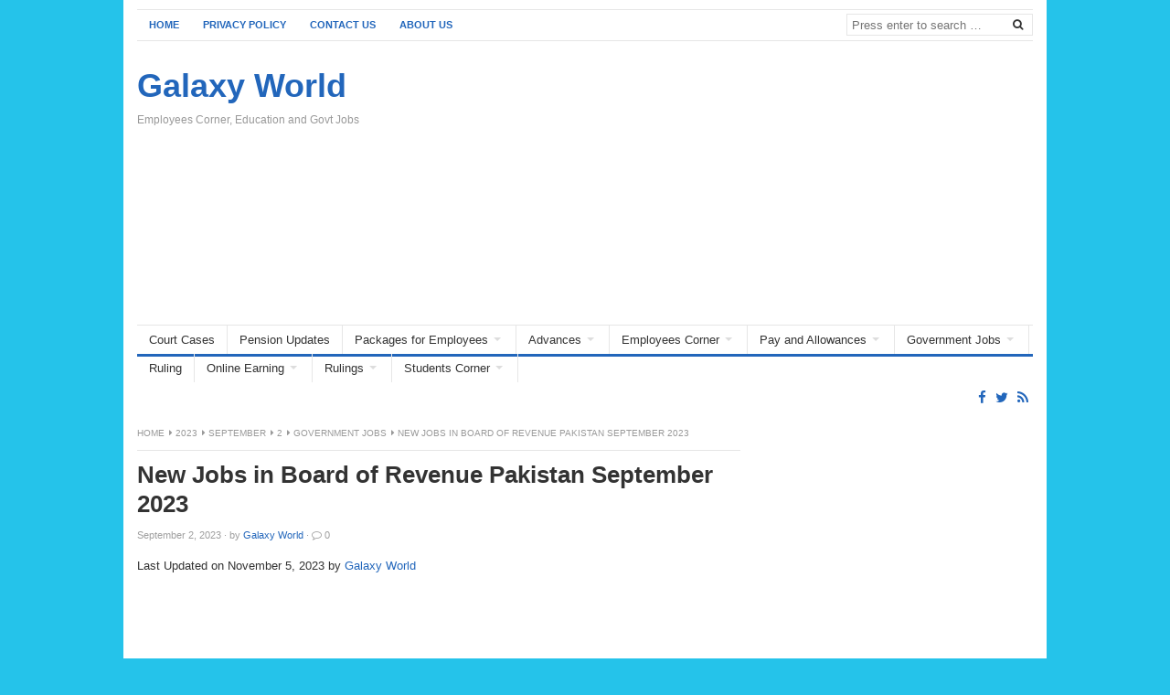

--- FILE ---
content_type: text/html; charset=UTF-8
request_url: https://www.glxspace.com/2023/09/02/new-jobs-in-board-of-revenue-pakistan-september-2023/
body_size: 13639
content:
<!DOCTYPE html>
<html class="no-js" lang="en-US">
<head>
<meta charset="UTF-8">
<meta name="viewport" content="width=device-width, initial-scale=1">
<link rel="profile" href="https://gmpg.org/xfn/11">
<meta name='robots' content='index, follow, max-image-preview:large, max-snippet:-1, max-video-preview:-1' />
<!-- This site is optimized with the Yoast SEO plugin v26.8 - https://yoast.com/product/yoast-seo-wordpress/ -->
<title>Board of Revenue Govt of Punjab Latest Vacancies 2023 &#8226; Galaxy World</title>
<meta name="description" content="Board of Revenue Govt of Punjab Latest Vacancies 2023 have been announced. These jobs are are software engineers and program officers." />
<link rel="canonical" href="https://www.glxspace.com/2023/09/02/new-jobs-in-board-of-revenue-pakistan-september-2023/" />
<meta property="og:locale" content="en_US" />
<meta property="og:type" content="article" />
<meta property="og:title" content="Board of Revenue Govt of Punjab Latest Vacancies 2023 &#8226; Galaxy World" />
<meta property="og:description" content="Board of Revenue Govt of Punjab Latest Vacancies 2023 have been announced. These jobs are are software engineers and program officers." />
<meta property="og:url" content="https://www.glxspace.com/2023/09/02/new-jobs-in-board-of-revenue-pakistan-september-2023/" />
<meta property="og:site_name" content="Galaxy World" />
<meta property="article:publisher" content="https://www.facebook.com/EmployeesCorner1" />
<meta property="article:author" content="https://www.facebook.com/EmployeesCorner1" />
<meta property="article:published_time" content="2023-11-05T17:15:50+00:00" />
<meta property="article:modified_time" content="2023-11-05T17:15:50+00:00" />
<meta property="og:image" content="https://www.glxspace.com/wp-content/uploads/2023/09/Board-of-Revenue-Govt-of-Punjab-Latest-Vacancies-2023.png" />
<meta name="author" content="Galaxy World" />
<meta name="twitter:card" content="summary_large_image" />
<meta name="twitter:creator" content="@glxspace" />
<meta name="twitter:site" content="@glxspace" />
<meta name="twitter:label1" content="Written by" />
<meta name="twitter:data1" content="Galaxy World" />
<meta name="twitter:label2" content="Est. reading time" />
<meta name="twitter:data2" content="2 minutes" />
<script type="application/ld+json" class="yoast-schema-graph">{"@context":"https://schema.org","@graph":[{"@type":"Article","@id":"https://www.glxspace.com/2023/09/02/new-jobs-in-board-of-revenue-pakistan-september-2023/#article","isPartOf":{"@id":"https://www.glxspace.com/2023/09/02/new-jobs-in-board-of-revenue-pakistan-september-2023/"},"author":{"name":"Galaxy World","@id":"https://www.glxspace.com/#/schema/person/1ac96f4275d42007efa7da2c74e6ecf5"},"headline":"New Jobs in Board of Revenue Pakistan September 2023","datePublished":"2023-11-05T17:15:50+00:00","dateModified":"2023-11-05T17:15:50+00:00","mainEntityOfPage":{"@id":"https://www.glxspace.com/2023/09/02/new-jobs-in-board-of-revenue-pakistan-september-2023/"},"wordCount":363,"commentCount":0,"publisher":{"@id":"https://www.glxspace.com/#/schema/person/1ac96f4275d42007efa7da2c74e6ecf5"},"image":{"@id":"https://www.glxspace.com/2023/09/02/new-jobs-in-board-of-revenue-pakistan-september-2023/#primaryimage"},"thumbnailUrl":"https://www.glxspace.com/wp-content/uploads/2023/09/Board-of-Revenue-Govt-of-Punjab-Latest-Vacancies-2023.png","articleSection":["Government Jobs"],"inLanguage":"en-US","potentialAction":[{"@type":"CommentAction","name":"Comment","target":["https://www.glxspace.com/2023/09/02/new-jobs-in-board-of-revenue-pakistan-september-2023/#respond"]}]},{"@type":"WebPage","@id":"https://www.glxspace.com/2023/09/02/new-jobs-in-board-of-revenue-pakistan-september-2023/","url":"https://www.glxspace.com/2023/09/02/new-jobs-in-board-of-revenue-pakistan-september-2023/","name":"Board of Revenue Govt of Punjab Latest Vacancies 2023 &#8226; Galaxy World","isPartOf":{"@id":"https://www.glxspace.com/#website"},"primaryImageOfPage":{"@id":"https://www.glxspace.com/2023/09/02/new-jobs-in-board-of-revenue-pakistan-september-2023/#primaryimage"},"image":{"@id":"https://www.glxspace.com/2023/09/02/new-jobs-in-board-of-revenue-pakistan-september-2023/#primaryimage"},"thumbnailUrl":"https://www.glxspace.com/wp-content/uploads/2023/09/Board-of-Revenue-Govt-of-Punjab-Latest-Vacancies-2023.png","datePublished":"2023-11-05T17:15:50+00:00","dateModified":"2023-11-05T17:15:50+00:00","description":"Board of Revenue Govt of Punjab Latest Vacancies 2023 have been announced. These jobs are are software engineers and program officers.","breadcrumb":{"@id":"https://www.glxspace.com/2023/09/02/new-jobs-in-board-of-revenue-pakistan-september-2023/#breadcrumb"},"inLanguage":"en-US","potentialAction":[{"@type":"ReadAction","target":["https://www.glxspace.com/2023/09/02/new-jobs-in-board-of-revenue-pakistan-september-2023/"]}]},{"@type":"ImageObject","inLanguage":"en-US","@id":"https://www.glxspace.com/2023/09/02/new-jobs-in-board-of-revenue-pakistan-september-2023/#primaryimage","url":"https://www.glxspace.com/wp-content/uploads/2023/09/Board-of-Revenue-Govt-of-Punjab-Latest-Vacancies-2023.png","contentUrl":"https://www.glxspace.com/wp-content/uploads/2023/09/Board-of-Revenue-Govt-of-Punjab-Latest-Vacancies-2023.png","width":377,"height":1834,"caption":"Board of Revenue Govt of Punjab Latest Vacancies 2023"},{"@type":"BreadcrumbList","@id":"https://www.glxspace.com/2023/09/02/new-jobs-in-board-of-revenue-pakistan-september-2023/#breadcrumb","itemListElement":[{"@type":"ListItem","position":1,"name":"Home","item":"https://www.glxspace.com/"},{"@type":"ListItem","position":2,"name":"Government Jobs","item":"https://www.glxspace.com/government-jobs/"},{"@type":"ListItem","position":3,"name":"New Jobs in Board of Revenue Pakistan September 2023"}]},{"@type":"WebSite","@id":"https://www.glxspace.com/#website","url":"https://www.glxspace.com/","name":"Galaxy World","description":"Employees Corner, Education and Govt Jobs","publisher":{"@id":"https://www.glxspace.com/#/schema/person/1ac96f4275d42007efa7da2c74e6ecf5"},"alternateName":"Govt Jobs, Education & Employees","potentialAction":[{"@type":"SearchAction","target":{"@type":"EntryPoint","urlTemplate":"https://www.glxspace.com/?s={search_term_string}"},"query-input":{"@type":"PropertyValueSpecification","valueRequired":true,"valueName":"search_term_string"}}],"inLanguage":"en-US"},{"@type":["Person","Organization"],"@id":"https://www.glxspace.com/#/schema/person/1ac96f4275d42007efa7da2c74e6ecf5","name":"Galaxy World","logo":{"@id":"https://www.glxspace.com/#/schema/person/image/"},"description":"I am a unique article/content writer. I have written thousands articles worldwide. I am also a blogger and an SEO Expert.","sameAs":["https://www.glxspace.com","https://www.facebook.com/EmployeesCorner1"],"url":"https://www.glxspace.com/author/admingalaxyworld/"}]}</script>
<!-- / Yoast SEO plugin. -->
<link rel='dns-prefetch' href='//static.addtoany.com' />
<link href="https://www.glxspace.com/wp-content/uploads/2021/12/GW.png" rel="icon">
<style id='wp-img-auto-sizes-contain-inline-css' type='text/css'>
img:is([sizes=auto i],[sizes^="auto," i]){contain-intrinsic-size:3000px 1500px}
/*# sourceURL=wp-img-auto-sizes-contain-inline-css */
</style>
<!-- <link rel='stylesheet' id='wp-block-library-css' href='https://www.glxspace.com/wp-includes/css/dist/block-library/style.min.css' type='text/css' media='all' /> -->
<link rel="stylesheet" type="text/css" href="//www.glxspace.com/wp-content/cache/wpfc-minified/l9s9jpj1/2liry.css" media="all"/>
<style id='wp-block-columns-inline-css' type='text/css'>
.wp-block-columns{box-sizing:border-box;display:flex;flex-wrap:wrap!important}@media (min-width:782px){.wp-block-columns{flex-wrap:nowrap!important}}.wp-block-columns{align-items:normal!important}.wp-block-columns.are-vertically-aligned-top{align-items:flex-start}.wp-block-columns.are-vertically-aligned-center{align-items:center}.wp-block-columns.are-vertically-aligned-bottom{align-items:flex-end}@media (max-width:781px){.wp-block-columns:not(.is-not-stacked-on-mobile)>.wp-block-column{flex-basis:100%!important}}@media (min-width:782px){.wp-block-columns:not(.is-not-stacked-on-mobile)>.wp-block-column{flex-basis:0;flex-grow:1}.wp-block-columns:not(.is-not-stacked-on-mobile)>.wp-block-column[style*=flex-basis]{flex-grow:0}}.wp-block-columns.is-not-stacked-on-mobile{flex-wrap:nowrap!important}.wp-block-columns.is-not-stacked-on-mobile>.wp-block-column{flex-basis:0;flex-grow:1}.wp-block-columns.is-not-stacked-on-mobile>.wp-block-column[style*=flex-basis]{flex-grow:0}:where(.wp-block-columns){margin-bottom:1.75em}:where(.wp-block-columns.has-background){padding:1.25em 2.375em}.wp-block-column{flex-grow:1;min-width:0;overflow-wrap:break-word;word-break:break-word}.wp-block-column.is-vertically-aligned-top{align-self:flex-start}.wp-block-column.is-vertically-aligned-center{align-self:center}.wp-block-column.is-vertically-aligned-bottom{align-self:flex-end}.wp-block-column.is-vertically-aligned-stretch{align-self:stretch}.wp-block-column.is-vertically-aligned-bottom,.wp-block-column.is-vertically-aligned-center,.wp-block-column.is-vertically-aligned-top{width:100%}
/*# sourceURL=https://www.glxspace.com/wp-includes/blocks/columns/style.min.css */
</style>
<style id='wp-block-paragraph-inline-css' type='text/css'>
.is-small-text{font-size:.875em}.is-regular-text{font-size:1em}.is-large-text{font-size:2.25em}.is-larger-text{font-size:3em}.has-drop-cap:not(:focus):first-letter{float:left;font-size:8.4em;font-style:normal;font-weight:100;line-height:.68;margin:.05em .1em 0 0;text-transform:uppercase}body.rtl .has-drop-cap:not(:focus):first-letter{float:none;margin-left:.1em}p.has-drop-cap.has-background{overflow:hidden}:root :where(p.has-background){padding:1.25em 2.375em}:where(p.has-text-color:not(.has-link-color)) a{color:inherit}p.has-text-align-left[style*="writing-mode:vertical-lr"],p.has-text-align-right[style*="writing-mode:vertical-rl"]{rotate:180deg}
/*# sourceURL=https://www.glxspace.com/wp-includes/blocks/paragraph/style.min.css */
</style>
<style id='global-styles-inline-css' type='text/css'>
:root{--wp--preset--aspect-ratio--square: 1;--wp--preset--aspect-ratio--4-3: 4/3;--wp--preset--aspect-ratio--3-4: 3/4;--wp--preset--aspect-ratio--3-2: 3/2;--wp--preset--aspect-ratio--2-3: 2/3;--wp--preset--aspect-ratio--16-9: 16/9;--wp--preset--aspect-ratio--9-16: 9/16;--wp--preset--color--black: #000000;--wp--preset--color--cyan-bluish-gray: #abb8c3;--wp--preset--color--white: #ffffff;--wp--preset--color--pale-pink: #f78da7;--wp--preset--color--vivid-red: #cf2e2e;--wp--preset--color--luminous-vivid-orange: #ff6900;--wp--preset--color--luminous-vivid-amber: #fcb900;--wp--preset--color--light-green-cyan: #7bdcb5;--wp--preset--color--vivid-green-cyan: #00d084;--wp--preset--color--pale-cyan-blue: #8ed1fc;--wp--preset--color--vivid-cyan-blue: #0693e3;--wp--preset--color--vivid-purple: #9b51e0;--wp--preset--gradient--vivid-cyan-blue-to-vivid-purple: linear-gradient(135deg,rgb(6,147,227) 0%,rgb(155,81,224) 100%);--wp--preset--gradient--light-green-cyan-to-vivid-green-cyan: linear-gradient(135deg,rgb(122,220,180) 0%,rgb(0,208,130) 100%);--wp--preset--gradient--luminous-vivid-amber-to-luminous-vivid-orange: linear-gradient(135deg,rgb(252,185,0) 0%,rgb(255,105,0) 100%);--wp--preset--gradient--luminous-vivid-orange-to-vivid-red: linear-gradient(135deg,rgb(255,105,0) 0%,rgb(207,46,46) 100%);--wp--preset--gradient--very-light-gray-to-cyan-bluish-gray: linear-gradient(135deg,rgb(238,238,238) 0%,rgb(169,184,195) 100%);--wp--preset--gradient--cool-to-warm-spectrum: linear-gradient(135deg,rgb(74,234,220) 0%,rgb(151,120,209) 20%,rgb(207,42,186) 40%,rgb(238,44,130) 60%,rgb(251,105,98) 80%,rgb(254,248,76) 100%);--wp--preset--gradient--blush-light-purple: linear-gradient(135deg,rgb(255,206,236) 0%,rgb(152,150,240) 100%);--wp--preset--gradient--blush-bordeaux: linear-gradient(135deg,rgb(254,205,165) 0%,rgb(254,45,45) 50%,rgb(107,0,62) 100%);--wp--preset--gradient--luminous-dusk: linear-gradient(135deg,rgb(255,203,112) 0%,rgb(199,81,192) 50%,rgb(65,88,208) 100%);--wp--preset--gradient--pale-ocean: linear-gradient(135deg,rgb(255,245,203) 0%,rgb(182,227,212) 50%,rgb(51,167,181) 100%);--wp--preset--gradient--electric-grass: linear-gradient(135deg,rgb(202,248,128) 0%,rgb(113,206,126) 100%);--wp--preset--gradient--midnight: linear-gradient(135deg,rgb(2,3,129) 0%,rgb(40,116,252) 100%);--wp--preset--font-size--small: 13px;--wp--preset--font-size--medium: 20px;--wp--preset--font-size--large: 36px;--wp--preset--font-size--x-large: 42px;--wp--preset--spacing--20: 0.44rem;--wp--preset--spacing--30: 0.67rem;--wp--preset--spacing--40: 1rem;--wp--preset--spacing--50: 1.5rem;--wp--preset--spacing--60: 2.25rem;--wp--preset--spacing--70: 3.38rem;--wp--preset--spacing--80: 5.06rem;--wp--preset--shadow--natural: 6px 6px 9px rgba(0, 0, 0, 0.2);--wp--preset--shadow--deep: 12px 12px 50px rgba(0, 0, 0, 0.4);--wp--preset--shadow--sharp: 6px 6px 0px rgba(0, 0, 0, 0.2);--wp--preset--shadow--outlined: 6px 6px 0px -3px rgb(255, 255, 255), 6px 6px rgb(0, 0, 0);--wp--preset--shadow--crisp: 6px 6px 0px rgb(0, 0, 0);}:where(.is-layout-flex){gap: 0.5em;}:where(.is-layout-grid){gap: 0.5em;}body .is-layout-flex{display: flex;}.is-layout-flex{flex-wrap: wrap;align-items: center;}.is-layout-flex > :is(*, div){margin: 0;}body .is-layout-grid{display: grid;}.is-layout-grid > :is(*, div){margin: 0;}:where(.wp-block-columns.is-layout-flex){gap: 2em;}:where(.wp-block-columns.is-layout-grid){gap: 2em;}:where(.wp-block-post-template.is-layout-flex){gap: 1.25em;}:where(.wp-block-post-template.is-layout-grid){gap: 1.25em;}.has-black-color{color: var(--wp--preset--color--black) !important;}.has-cyan-bluish-gray-color{color: var(--wp--preset--color--cyan-bluish-gray) !important;}.has-white-color{color: var(--wp--preset--color--white) !important;}.has-pale-pink-color{color: var(--wp--preset--color--pale-pink) !important;}.has-vivid-red-color{color: var(--wp--preset--color--vivid-red) !important;}.has-luminous-vivid-orange-color{color: var(--wp--preset--color--luminous-vivid-orange) !important;}.has-luminous-vivid-amber-color{color: var(--wp--preset--color--luminous-vivid-amber) !important;}.has-light-green-cyan-color{color: var(--wp--preset--color--light-green-cyan) !important;}.has-vivid-green-cyan-color{color: var(--wp--preset--color--vivid-green-cyan) !important;}.has-pale-cyan-blue-color{color: var(--wp--preset--color--pale-cyan-blue) !important;}.has-vivid-cyan-blue-color{color: var(--wp--preset--color--vivid-cyan-blue) !important;}.has-vivid-purple-color{color: var(--wp--preset--color--vivid-purple) !important;}.has-black-background-color{background-color: var(--wp--preset--color--black) !important;}.has-cyan-bluish-gray-background-color{background-color: var(--wp--preset--color--cyan-bluish-gray) !important;}.has-white-background-color{background-color: var(--wp--preset--color--white) !important;}.has-pale-pink-background-color{background-color: var(--wp--preset--color--pale-pink) !important;}.has-vivid-red-background-color{background-color: var(--wp--preset--color--vivid-red) !important;}.has-luminous-vivid-orange-background-color{background-color: var(--wp--preset--color--luminous-vivid-orange) !important;}.has-luminous-vivid-amber-background-color{background-color: var(--wp--preset--color--luminous-vivid-amber) !important;}.has-light-green-cyan-background-color{background-color: var(--wp--preset--color--light-green-cyan) !important;}.has-vivid-green-cyan-background-color{background-color: var(--wp--preset--color--vivid-green-cyan) !important;}.has-pale-cyan-blue-background-color{background-color: var(--wp--preset--color--pale-cyan-blue) !important;}.has-vivid-cyan-blue-background-color{background-color: var(--wp--preset--color--vivid-cyan-blue) !important;}.has-vivid-purple-background-color{background-color: var(--wp--preset--color--vivid-purple) !important;}.has-black-border-color{border-color: var(--wp--preset--color--black) !important;}.has-cyan-bluish-gray-border-color{border-color: var(--wp--preset--color--cyan-bluish-gray) !important;}.has-white-border-color{border-color: var(--wp--preset--color--white) !important;}.has-pale-pink-border-color{border-color: var(--wp--preset--color--pale-pink) !important;}.has-vivid-red-border-color{border-color: var(--wp--preset--color--vivid-red) !important;}.has-luminous-vivid-orange-border-color{border-color: var(--wp--preset--color--luminous-vivid-orange) !important;}.has-luminous-vivid-amber-border-color{border-color: var(--wp--preset--color--luminous-vivid-amber) !important;}.has-light-green-cyan-border-color{border-color: var(--wp--preset--color--light-green-cyan) !important;}.has-vivid-green-cyan-border-color{border-color: var(--wp--preset--color--vivid-green-cyan) !important;}.has-pale-cyan-blue-border-color{border-color: var(--wp--preset--color--pale-cyan-blue) !important;}.has-vivid-cyan-blue-border-color{border-color: var(--wp--preset--color--vivid-cyan-blue) !important;}.has-vivid-purple-border-color{border-color: var(--wp--preset--color--vivid-purple) !important;}.has-vivid-cyan-blue-to-vivid-purple-gradient-background{background: var(--wp--preset--gradient--vivid-cyan-blue-to-vivid-purple) !important;}.has-light-green-cyan-to-vivid-green-cyan-gradient-background{background: var(--wp--preset--gradient--light-green-cyan-to-vivid-green-cyan) !important;}.has-luminous-vivid-amber-to-luminous-vivid-orange-gradient-background{background: var(--wp--preset--gradient--luminous-vivid-amber-to-luminous-vivid-orange) !important;}.has-luminous-vivid-orange-to-vivid-red-gradient-background{background: var(--wp--preset--gradient--luminous-vivid-orange-to-vivid-red) !important;}.has-very-light-gray-to-cyan-bluish-gray-gradient-background{background: var(--wp--preset--gradient--very-light-gray-to-cyan-bluish-gray) !important;}.has-cool-to-warm-spectrum-gradient-background{background: var(--wp--preset--gradient--cool-to-warm-spectrum) !important;}.has-blush-light-purple-gradient-background{background: var(--wp--preset--gradient--blush-light-purple) !important;}.has-blush-bordeaux-gradient-background{background: var(--wp--preset--gradient--blush-bordeaux) !important;}.has-luminous-dusk-gradient-background{background: var(--wp--preset--gradient--luminous-dusk) !important;}.has-pale-ocean-gradient-background{background: var(--wp--preset--gradient--pale-ocean) !important;}.has-electric-grass-gradient-background{background: var(--wp--preset--gradient--electric-grass) !important;}.has-midnight-gradient-background{background: var(--wp--preset--gradient--midnight) !important;}.has-small-font-size{font-size: var(--wp--preset--font-size--small) !important;}.has-medium-font-size{font-size: var(--wp--preset--font-size--medium) !important;}.has-large-font-size{font-size: var(--wp--preset--font-size--large) !important;}.has-x-large-font-size{font-size: var(--wp--preset--font-size--x-large) !important;}
:where(.wp-block-columns.is-layout-flex){gap: 2em;}:where(.wp-block-columns.is-layout-grid){gap: 2em;}
/*# sourceURL=global-styles-inline-css */
</style>
<style id='core-block-supports-inline-css' type='text/css'>
.wp-container-core-columns-is-layout-9d6595d7{flex-wrap:nowrap;}
/*# sourceURL=core-block-supports-inline-css */
</style>
<style id='classic-theme-styles-inline-css' type='text/css'>
/*! This file is auto-generated */
.wp-block-button__link{color:#fff;background-color:#32373c;border-radius:9999px;box-shadow:none;text-decoration:none;padding:calc(.667em + 2px) calc(1.333em + 2px);font-size:1.125em}.wp-block-file__button{background:#32373c;color:#fff;text-decoration:none}
/*# sourceURL=/wp-includes/css/classic-themes.min.css */
</style>
<!-- <link rel='stylesheet' id='freshlife-plugins-style-css' href='https://www.glxspace.com/wp-content/themes/freshlife/assets/css/plugins.min.css' type='text/css' media='all' /> -->
<!-- <link rel='stylesheet' id='freshlife-style-css' href='https://www.glxspace.com/wp-content/themes/freshlife/style.min.css' type='text/css' media='all' /> -->
<!-- <link rel='stylesheet' id='freshlife-responsive-style-css' href='https://www.glxspace.com/wp-content/themes/freshlife/assets/css/responsive.css' type='text/css' media='all' /> -->
<!-- <link rel='stylesheet' id='addtoany-css' href='https://www.glxspace.com/wp-content/plugins/add-to-any/addtoany.min.css' type='text/css' media='all' /> -->
<link rel="stylesheet" type="text/css" href="//www.glxspace.com/wp-content/cache/wpfc-minified/fcqqmbhm/2liry.css" media="all"/>
<script type="text/javascript" src="https://www.glxspace.com/wp-includes/js/jquery/jquery.min.js" id="jquery-core-js"></script>
<script type="text/javascript" src="https://www.glxspace.com/wp-includes/js/jquery/jquery-migrate.min.js" id="jquery-migrate-js"></script>
<script type="text/javascript" id="addtoany-core-js-before">
/* <![CDATA[ */
window.a2a_config=window.a2a_config||{};a2a_config.callbacks=[];a2a_config.overlays=[];a2a_config.templates={};
//# sourceURL=addtoany-core-js-before
/* ]]> */
</script>
<script type="text/javascript" defer src="https://static.addtoany.com/menu/page.js" id="addtoany-core-js"></script>
<script type="text/javascript" defer src="https://www.glxspace.com/wp-content/plugins/add-to-any/addtoany.min.js" id="addtoany-jquery-js"></script>
<style type="text/css" id="custom-background-css">
body.custom-background { background-color: #25c3ea; }
</style>
<style>
#primary-nav ul li a:hover, 		 
#primary-nav ul li.current-menu-item a,
#secondary-nav ul li a:hover,
#secondary-nav ul li.current-menu-item a,
.pagination .page-numbers.current { 
background-color: #2266bb;
}
a:link,
a:visited,		
.widget_tabs .tab-content .entry-title a:hover,
#site-bottom a:hover,
.category-box ul li strong a:hover,
.section-title a:hover,
.widget_latest_comments a:hover .name,
.related-posts ul li a:hover .entry-title,
.widget_tabs .tab-content ul li .entry-title:hover,
.widget_tabs #tab3 li a span:hover,
#secondary-nav ul.sf-menu li li a:hover,
#primary-nav ul.sf-menu li li a:hover,
#secondary-nav .sf-menu li li a:hover
.posts .cat-posts .view-more a,
.posts .cat-posts a:hover .entry-title,
.header-social a .fa,
.posts .sub-cats li:hover > a:after,
.single .entry-meta .entry-author a:hover,
.pagination .page-numbers {
color: #2266bb;
}
#secondary-nav .sf-mega {
border-top: 3px solid #2266bb;
}
#secondary-bar {
border-bottom: 3px solid #2266bb;
}
.widget_tabs .tabs-nav li.active a,
.widget_tabs .tabs-nav li a.selected,
.widget_tabs .tabs-nav li a:hover {
background-color: #48d;
}
.widget_tabs .tabs-nav li a,
.author-bio {
background-color: #eef5ff;
}
.widget_tabs .tabs-nav {
border-bottom: 3px solid #48d;
}
</style>
<script async src="https://pagead2.googlesyndication.com/pagead/js/adsbygoogle.js?client=ca-pub-2956187738785034"
crossorigin="anonymous"></script>
<style>
.ai-viewports                 {--ai: 1;}
.ai-viewport-3                { display: none !important;}
.ai-viewport-2                { display: none !important;}
.ai-viewport-1                { display: inherit !important;}
.ai-viewport-0                { display: none !important;}
@media (min-width: 768px) and (max-width: 979px) {
.ai-viewport-1                { display: none !important;}
.ai-viewport-2                { display: inherit !important;}
}
@media (max-width: 767px) {
.ai-viewport-1                { display: none !important;}
.ai-viewport-3                { display: inherit !important;}
}
</style>
</head>
<body class="wp-singular post-template-default single single-post postid-51920 single-format-standard custom-background wp-theme-freshlife group-blog content-sidebar layout-content-sidebar" itemscope itemtype="http://schema.org/Blog">
<div id="page" class="container hfeed site clearfix">
<header id="masthead" class="site-header" role="banner" itemscope="itemscope" itemtype="http://schema.org/WPHeader">
<div id="primary-bar">
<nav id="primary-nav" class="main-navigation" role="navigation" itemscope="itemscope" itemtype="http://schema.org/SiteNavigationElement">
<ul id="primary-menu" class="primary-menu sf-menu"><li  id="menu-item-32378" class="menu-item menu-item-type-custom menu-item-object-custom menu-item-home menu-item-32378 home_item"><a href="https://www.glxspace.com/"><i class="fa fa-home"></i> Home</a></li>
<li  id="menu-item-32379" class="menu-item menu-item-type-post_type menu-item-object-page menu-item-privacy-policy menu-item-32379"><a href="https://www.glxspace.com/privacy-policy/">Privacy Policy</a></li>
<li  id="menu-item-32380" class="menu-item menu-item-type-post_type menu-item-object-page menu-item-32380"><a href="https://www.glxspace.com/contact-us/">Contact Us</a></li>
<li  id="menu-item-32381" class="menu-item menu-item-type-post_type menu-item-object-page menu-item-32381"><a href="https://www.glxspace.com/about-us/">About Us</a></li>
</ul>
</nav><!-- #primary-nav -->
<div class="header-search">
<form method="get" class="searchform" id="search-form" action="https://www.glxspace.com/" role="search">
<input type="search" class="search-field field" placeholder="Press enter to search &hellip;" value="" name="s" title="Search for:" />
<button name="search" id="search"><i class="fa fa-search"></i></button>
</form>
</div>
</div>
<div class="site-branding clearfix">
<div id="logo">
<h1 class="site-title" itemprop="headline"><a href="https://www.glxspace.com" itemprop="url" rel="home"><span itemprop="headline">Galaxy World</span></a></h1>
<h2 class="site-description" itemprop="description">Employees Corner, Education and Govt Jobs</h2></div>
<div class="header-ad"><script async src="https://pagead2.googlesyndication.com/pagead/js/adsbygoogle.js?client=ca-pub-2956187738785034"
crossorigin="anonymous"></script>
<!-- New Header 2025 -->
<ins class="adsbygoogle"
style="display:block"
data-ad-client="ca-pub-2956187738785034"
data-ad-slot="6034240829"
data-ad-format="auto"
data-full-width-responsive="true"></ins>
<script>
(adsbygoogle = window.adsbygoogle || []).push({});
</script></div>		</div>
<div id="secondary-bar" class="clearfix">
<nav id="secondary-nav" class="main-navigation" role="navigation" itemscope="itemscope" itemtype="http://schema.org/SiteNavigationElement">
<ul id="secondary-menu" class="secondary-menu sf-menu"><li  id="menu-item-20761" class="menu-item menu-item-type-taxonomy menu-item-object-category menu-item-20761"><a href="https://www.glxspace.com/court-cases/">Court Cases</a></li>
<li  id="menu-item-20794" class="menu-item menu-item-type-taxonomy menu-item-object-category menu-item-20794"><a href="https://www.glxspace.com/pension-updates/">Pension Updates</a></li>
<li  id="menu-item-20781" class="menu-item menu-item-type-taxonomy menu-item-object-category menu-item-has-children menu-item-20781"><a href="https://www.glxspace.com/packages-for-employees/">Packages for Employees</a>
<ul class="sub-menu">
<li  id="menu-item-20772" class="menu-item menu-item-type-taxonomy menu-item-object-category menu-item-20772"><a href="https://www.glxspace.com/group-insurance-and-benevolent-fund/">Group Insurance and Benevolent Fund</a></li>
</ul>
</li>
<li  id="menu-item-20757" class="menu-item menu-item-type-taxonomy menu-item-object-category menu-item-has-children menu-item-20757"><a href="https://www.glxspace.com/advances/">Advances</a>
<ul class="sub-menu">
<li  id="menu-item-20758" class="menu-item menu-item-type-taxonomy menu-item-object-category menu-item-20758"><a href="https://www.glxspace.com/advances/gp-fund/">GP Fund</a></li>
<li  id="menu-item-20759" class="menu-item menu-item-type-taxonomy menu-item-object-category menu-item-20759"><a href="https://www.glxspace.com/advances/loans/">Loans</a></li>
<li  id="menu-item-20760" class="menu-item menu-item-type-taxonomy menu-item-object-category menu-item-20760"><a href="https://www.glxspace.com/advances/motorcycle-cycle-car-hba-advance/">Motorcycle/Cycle/Car/ HBA Advance</a></li>
</ul>
</li>
<li  id="menu-item-20762" class="menu-item menu-item-type-taxonomy menu-item-object-category menu-item-has-children menu-item-20762"><a href="https://www.glxspace.com/employees-corner/">Employees Corner</a>
<ul class="sub-menu">
<li  id="menu-item-20763" class="menu-item menu-item-type-taxonomy menu-item-object-category menu-item-20763"><a href="https://www.glxspace.com/employees-corner/appointment/">Appointment</a></li>
<li  id="menu-item-20764" class="menu-item menu-item-type-taxonomy menu-item-object-category menu-item-20764"><a href="https://www.glxspace.com/employees-corner/holidays/">Holidays</a></li>
<li  id="menu-item-20765" class="menu-item menu-item-type-taxonomy menu-item-object-category menu-item-20765"><a href="https://www.glxspace.com/employees-corner/income-tax/">Income Tax</a></li>
<li  id="menu-item-20766" class="menu-item menu-item-type-taxonomy menu-item-object-category menu-item-20766"><a href="https://www.glxspace.com/employees-corner/miscellaneous/">Miscellaneous</a></li>
<li  id="menu-item-20767" class="menu-item menu-item-type-taxonomy menu-item-object-category menu-item-20767"><a href="https://www.glxspace.com/employees-corner/notifications/">Notifications</a></li>
<li  id="menu-item-20768" class="menu-item menu-item-type-taxonomy menu-item-object-category menu-item-20768"><a href="https://www.glxspace.com/employees-corner/office-timings/">Office Timings</a></li>
<li  id="menu-item-20769" class="menu-item menu-item-type-taxonomy menu-item-object-category menu-item-20769"><a href="https://www.glxspace.com/employees-corner/provincial-govt-employees/">Provincial Govt Employees</a></li>
<li  id="menu-item-20770" class="menu-item menu-item-type-taxonomy menu-item-object-category menu-item-20770"><a href="https://www.glxspace.com/employees-corner/recruitment-policy/">Recruitment Policy</a></li>
<li  id="menu-item-20771" class="menu-item menu-item-type-taxonomy menu-item-object-category menu-item-20771"><a href="https://www.glxspace.com/employees-corner/regularization-of-employees/">Regularization of Employees</a></li>
</ul>
</li>
<li  id="menu-item-20782" class="menu-item menu-item-type-taxonomy menu-item-object-category menu-item-has-children menu-item-20782"><a href="https://www.glxspace.com/pay-and-allowances/">Pay and Allowances</a>
<ul class="sub-menu">
<li  id="menu-item-20783" class="menu-item menu-item-type-taxonomy menu-item-object-category menu-item-20783"><a href="https://www.glxspace.com/pay-and-allowances/adhoc-relief-allowance/">Adhoc Relief Allowance</a></li>
<li  id="menu-item-20784" class="menu-item menu-item-type-taxonomy menu-item-object-category menu-item-20784"><a href="https://www.glxspace.com/pay-and-allowances/basic-pay-scale/">Basic Pay Scale</a></li>
<li  id="menu-item-20785" class="menu-item menu-item-type-taxonomy menu-item-object-category menu-item-20785"><a href="https://www.glxspace.com/pay-and-allowances/budget/">Budget</a></li>
<li  id="menu-item-20786" class="menu-item menu-item-type-taxonomy menu-item-object-category menu-item-20786"><a href="https://www.glxspace.com/pay-and-allowances/computer-allowance/">Computer Allowance</a></li>
<li  id="menu-item-20787" class="menu-item menu-item-type-taxonomy menu-item-object-category menu-item-20787"><a href="https://www.glxspace.com/pay-and-allowances/conveyance-allowance/">Conveyance Allowance</a></li>
<li  id="menu-item-20788" class="menu-item menu-item-type-taxonomy menu-item-object-category menu-item-20788"><a href="https://www.glxspace.com/pay-and-allowances/health-professional-allowance/">Health Professional Allowance</a></li>
<li  id="menu-item-20789" class="menu-item menu-item-type-taxonomy menu-item-object-category menu-item-20789"><a href="https://www.glxspace.com/pay-and-allowances/hra-hiring/">HRA &amp; Hiring</a></li>
<li  id="menu-item-20790" class="menu-item menu-item-type-taxonomy menu-item-object-category menu-item-20790"><a href="https://www.glxspace.com/pay-and-allowances/increments/">Increments</a></li>
<li  id="menu-item-20791" class="menu-item menu-item-type-taxonomy menu-item-object-category menu-item-20791"><a href="https://www.glxspace.com/pay-and-allowances/m-phil-ph-d-allowance/">M.Phil/Ph.D Allowance</a></li>
<li  id="menu-item-20792" class="menu-item menu-item-type-taxonomy menu-item-object-category menu-item-20792"><a href="https://www.glxspace.com/pay-and-allowances/other-allowances/">Other Allowances</a></li>
<li  id="menu-item-20793" class="menu-item menu-item-type-taxonomy menu-item-object-category menu-item-20793"><a href="https://www.glxspace.com/pay-and-allowances/pay-fixation/">Pay Fixation</a></li>
</ul>
</li>
<li  id="menu-item-20774" class="menu-item menu-item-type-taxonomy menu-item-object-category current-post-ancestor current-menu-parent current-post-parent menu-item-has-children menu-item-20774"><a href="https://www.glxspace.com/government-jobs/">Government Jobs</a>
<ul class="sub-menu">
<li  id="menu-item-20775" class="menu-item menu-item-type-taxonomy menu-item-object-category menu-item-20775"><a href="https://www.glxspace.com/government-jobs/federal-public-service-commission-fpsc-jobs/">Federal Public Service Commission (FPSC Jobs)</a></li>
<li  id="menu-item-20779" class="menu-item menu-item-type-taxonomy menu-item-object-category menu-item-20779"><a href="https://www.glxspace.com/government-jobs/punjab-public-service-commission-ppsc-jobs/">Punjab Public Service Commission (PPSC) Jobs</a></li>
<li  id="menu-item-22886" class="menu-item menu-item-type-taxonomy menu-item-object-category menu-item-22886"><a href="https://www.glxspace.com/government-jobs/bpsc-job-vacancies/">BPSC Job Vacancies</a></li>
<li  id="menu-item-22897" class="menu-item menu-item-type-taxonomy menu-item-object-category menu-item-22897"><a href="https://www.glxspace.com/government-jobs/khyber-pakhtunkhwa-public-service-commission-kppsc/">Khyber Pakhtunkhwa Public Service Commission (KPPSC)</a></li>
<li  id="menu-item-22896" class="menu-item menu-item-type-taxonomy menu-item-object-category menu-item-22896"><a href="https://www.glxspace.com/government-jobs/sindh-public-service-commission-spsc/">Sindh Public Service Commission (SPSC)</a></li>
<li  id="menu-item-22910" class="menu-item menu-item-type-taxonomy menu-item-object-category menu-item-22910"><a href="https://www.glxspace.com/government-jobs/mes-jobs/">MES Jobs</a></li>
<li  id="menu-item-22911" class="menu-item menu-item-type-taxonomy menu-item-object-category menu-item-22911"><a href="https://www.glxspace.com/government-jobs/nts-jobs-national-testing-service/">NTS Jobs</a></li>
<li  id="menu-item-22912" class="menu-item menu-item-type-taxonomy menu-item-object-category menu-item-22912"><a href="https://www.glxspace.com/government-jobs/open-testing-service-vacancies-ots/">Open Testing Service Vacancies (OTS)</a></li>
<li  id="menu-item-22913" class="menu-item menu-item-type-taxonomy menu-item-object-category menu-item-22913"><a href="https://www.glxspace.com/government-jobs/pakistan-testing-service-pts-vacancies/">Pakistan Testing Service (PTS) Vacancies</a></li>
<li  id="menu-item-22914" class="menu-item menu-item-type-taxonomy menu-item-object-category menu-item-22914"><a href="https://www.glxspace.com/government-jobs/police-jobs/">Police Jobs</a></li>
<li  id="menu-item-22915" class="menu-item menu-item-type-taxonomy menu-item-object-category menu-item-22915"><a href="https://www.glxspace.com/government-jobs/teaching-jobs/">Teaching Jobs</a></li>
<li  id="menu-item-22916" class="menu-item menu-item-type-taxonomy menu-item-object-category menu-item-22916"><a href="https://www.glxspace.com/government-jobs/uts-jobs-universal-testing-service/">UTS Jobs (Universal Testing Service)</a></li>
</ul>
</li>
<li  id="menu-item-20795" class="menu-item menu-item-type-taxonomy menu-item-object-category menu-item-20795"><a href="https://www.glxspace.com/ruling/">Ruling</a></li>
<li  id="menu-item-20808" class="menu-item menu-item-type-taxonomy menu-item-object-category menu-item-has-children menu-item-20808"><a href="https://www.glxspace.com/tutorials/online-earning/">Online Earning</a>
<ul class="sub-menu">
<li  id="menu-item-20804" class="menu-item menu-item-type-taxonomy menu-item-object-category menu-item-20804"><a href="https://www.glxspace.com/tutorials/earn-money-with-ptc/">Earn Money With PTC</a></li>
<li  id="menu-item-20803" class="menu-item menu-item-type-taxonomy menu-item-object-category menu-item-20803"><a href="https://www.glxspace.com/tutorials/cell-numbers-and-mobile/">Cell Numbers and Mobile</a></li>
<li  id="menu-item-20805" class="menu-item menu-item-type-taxonomy menu-item-object-category menu-item-20805"><a href="https://www.glxspace.com/tutorials/miscellaneous-tutorials/">Miscellaneous Articles</a></li>
</ul>
</li>
<li  id="menu-item-20798" class="menu-item menu-item-type-taxonomy menu-item-object-category menu-item-has-children menu-item-20798"><a href="https://www.glxspace.com/ruling/rulings/">Rulings</a>
<ul class="sub-menu">
<li  id="menu-item-20796" class="menu-item menu-item-type-taxonomy menu-item-object-category menu-item-20796"><a href="https://www.glxspace.com/ruling/leave-rules/">Leave Rules</a></li>
<li  id="menu-item-20797" class="menu-item menu-item-type-taxonomy menu-item-object-category menu-item-20797"><a href="https://www.glxspace.com/ruling/maintenance-of-office-record/">Maintenance of Office Record</a></li>
</ul>
</li>
<li  id="menu-item-20807" class="menu-item menu-item-type-taxonomy menu-item-object-category menu-item-has-children menu-item-20807"><a href="https://www.glxspace.com/students-corner/">Students Corner</a>
<ul class="sub-menu">
<li  id="menu-item-24899" class="menu-item menu-item-type-taxonomy menu-item-object-category menu-item-24899"><a href="https://www.glxspace.com/students-corner/bise-multan/">BISE Multan</a></li>
<li  id="menu-item-24900" class="menu-item menu-item-type-taxonomy menu-item-object-category menu-item-24900"><a href="https://www.glxspace.com/students-corner/bise-rawalpindi/">BISE Rawalpindi</a></li>
<li  id="menu-item-24901" class="menu-item menu-item-type-taxonomy menu-item-object-category menu-item-24901"><a href="https://www.glxspace.com/students-corner/fbise-islamabad/">FBISE Islamabad</a></li>
<li  id="menu-item-20801" class="menu-item menu-item-type-taxonomy menu-item-object-category menu-item-20801"><a href="https://www.glxspace.com/students-corner/fee-funds/">Fee Funds</a></li>
<li  id="menu-item-24887" class="menu-item menu-item-type-taxonomy menu-item-object-category menu-item-24887"><a href="https://www.glxspace.com/students-corner/education-board-kpk/">Education Board KPK</a></li>
<li  id="menu-item-20800" class="menu-item menu-item-type-taxonomy menu-item-object-category menu-item-20800"><a href="https://www.glxspace.com/students-corner/date-sheets/">Date Sheets</a></li>
<li  id="menu-item-24890" class="menu-item menu-item-type-taxonomy menu-item-object-category menu-item-24890"><a href="https://www.glxspace.com/students-corner/karachi-board/">Karachi Board</a></li>
<li  id="menu-item-20799" class="menu-item menu-item-type-taxonomy menu-item-object-category menu-item-20799"><a href="https://www.glxspace.com/students-corner/admission/">Admission</a></li>
<li  id="menu-item-20802" class="menu-item menu-item-type-taxonomy menu-item-object-category menu-item-20802"><a href="https://www.glxspace.com/students-corner/results/">Results</a></li>
<li  id="menu-item-22917" class="menu-item menu-item-type-taxonomy menu-item-object-category menu-item-22917"><a href="https://www.glxspace.com/students-corner/must/">MUST</a></li>
<li  id="menu-item-24889" class="menu-item menu-item-type-taxonomy menu-item-object-category menu-item-24889"><a href="https://www.glxspace.com/students-corner/hyderabad-board/">Hyderabad Board</a></li>
<li  id="menu-item-24888" class="menu-item menu-item-type-taxonomy menu-item-object-category menu-item-24888"><a href="https://www.glxspace.com/students-corner/bise-hyderabad/">BISE Hyderabad</a></li>
<li  id="menu-item-24891" class="menu-item menu-item-type-taxonomy menu-item-object-category menu-item-24891"><a href="https://www.glxspace.com/students-corner/bzu-multan/">BZU Multan</a></li>
<li  id="menu-item-24892" class="menu-item menu-item-type-taxonomy menu-item-object-category menu-item-24892"><a href="https://www.glxspace.com/students-corner/bise-dg-khan/">BISE DG Khan</a></li>
<li  id="menu-item-24893" class="menu-item menu-item-type-taxonomy menu-item-object-category menu-item-24893"><a href="https://www.glxspace.com/students-corner/bise-bahawalpur/">BISE Bahawalpur</a></li>
<li  id="menu-item-24894" class="menu-item menu-item-type-taxonomy menu-item-object-category menu-item-24894"><a href="https://www.glxspace.com/students-corner/bise-gujranwala/">BISE Gujranwala</a></li>
<li  id="menu-item-24895" class="menu-item menu-item-type-taxonomy menu-item-object-category menu-item-24895"><a href="https://www.glxspace.com/students-corner/bise-sargodha/">BISE Sargodha</a></li>
<li  id="menu-item-24896" class="menu-item menu-item-type-taxonomy menu-item-object-category menu-item-24896"><a href="https://www.glxspace.com/students-corner/bise-sahiwal/">BISE Sahiwal</a></li>
<li  id="menu-item-24897" class="menu-item menu-item-type-taxonomy menu-item-object-category menu-item-24897"><a href="https://www.glxspace.com/students-corner/bise-lahore/">BISE Lahore</a></li>
<li  id="menu-item-24898" class="menu-item menu-item-type-taxonomy menu-item-object-category menu-item-24898"><a href="https://www.glxspace.com/students-corner/bise-faisalabad/">BISE Faisalabad</a></li>
</ul>
</li>
</ul>
</nav><!-- #secondary-nav -->
<div class="header-social"><a href="https://web.facebook.com/EmployeesCorner1/" title="Facebook"><i class="fa fa-facebook"></i></a><a href="https://twitter.com/GalaxyWorldEmp" title="Twitter"><i class="fa fa-twitter"></i></a><a href="http://feeds.feedburner.com/%20glxspace/nhvl" title="RSS"><i class="fa fa-rss"></i></a></div>
</div>
</header><!-- #masthead -->
<div id="site-content" class="site-content">
<main id="main" class="site-main clearfix" role="main" class="content">
<div id="primary" class="content-area">
<div id="content" class="single">
<div id="breadcrumbs">
<div class="breadcrumb-trail breadcrumbs" itemprop="breadcrumb"><span class="trail-begin"><a href="https://www.glxspace.com" title="Galaxy World" rel="home">Home</a></span>
<span class="sep"><i class="fa fa-caret-right"></i></span> <a href="https://www.glxspace.com/2023/">2023</a>
<span class="sep"><i class="fa fa-caret-right"></i></span> <a href="https://www.glxspace.com/2023/09/">September</a>
<span class="sep"><i class="fa fa-caret-right"></i></span> <a href="https://www.glxspace.com/2023/09/02/">2</a>
<span class="sep"><i class="fa fa-caret-right"></i></span> <a href="https://www.glxspace.com/government-jobs/" rel="tag">Government Jobs</a>
<span class="sep"><i class="fa fa-caret-right"></i></span> <span class="trail-end">New Jobs in Board of Revenue Pakistan September 2023</span>
</div>	
</div>
<article id="post-51920" class="post-51920 post type-post status-publish format-standard hentry category-government-jobs no-post-thumbnail entry" itemscope="itemscope" itemtype="http://schema.org/BlogPosting" itemprop="blogPost">
<header class="entry-header">
<h1 class="page-title" itemprop="headline">New Jobs in Board of Revenue Pakistan September 2023</h1>
<div class="entry-meta">
<span class="entry-date">
<time class="published" datetime="2023-11-05T17:15:50+05:00" itemprop="dateModified">September 2, 2023</time>
</span>
<span class="sep">&#183;</span>
by			
<span class="entry-author author vcard" itemprop="author" itemscope="itemscope" itemtype="http://schema.org/Person"><a class="url fn n" href="https://www.glxspace.com/author/admingalaxyworld/" itemprop="url"><span itemprop="name">Galaxy World</span></a></span>
<span class="sep">&#183;</span>
<span class="entry-comments"><i class="fa fa-comment-o"></i> <a href="https://www.glxspace.com/2023/09/02/new-jobs-in-board-of-revenue-pakistan-september-2023/#respond" itemprop="discussionURL">0</a></span>
</div>
</header><!-- .entry-header -->
<div class="clearfix"></div>
<div class="entry-content" itemprop="articleBody">
<p class="post-modified-info">Last Updated on November 5, 2023 by <a href="https://www.glxspace.com" target="_blank" class="last-modified-author">Galaxy World</a></p>
<div class='code-block code-block-1' style='margin: 8px auto; text-align: center; display: block; clear: both;'>
<script async src="https://pagead2.googlesyndication.com/pagead/js/adsbygoogle.js?client=ca-pub-2956187738785034"
crossorigin="anonymous"></script>
<!-- After 1st Paragraph April 2021 -->
<ins class="adsbygoogle"
style="display:block"
data-ad-client="ca-pub-2956187738785034"
data-ad-slot="9712065182"
data-ad-format="auto"
data-full-width-responsive="true"></ins>
<script>
(adsbygoogle = window.adsbygoogle || []).push({});
</script></div>
<p style="text-align: justify;">I am sharing the Board of Revenue Govt of Punjab Latest Vacancies 2023. The Board of Revenue Pakistan announces new jobs in Punjab. The Board seeks the services of the best professionals. The individuals are required for the Automation of the E-Stamping System.<span id="more-51920"></span></p><div class='code-block code-block-2' style='margin: 8px auto; text-align: center; display: block; clear: both;'>
<script async src="https://pagead2.googlesyndication.com/pagead/js/adsbygoogle.js?client=ca-pub-2956187738785034"
crossorigin="anonymous"></script>
<!-- Between Paragraph April 2021 -->
<ins class="adsbygoogle"
style="display:block"
data-ad-client="ca-pub-2956187738785034"
data-ad-slot="8953215961"
data-ad-format="auto"
data-full-width-responsive="true"></ins>
<script>
(adsbygoogle = window.adsbygoogle || []).push({});
</script></div>
<p>&nbsp;</p>
<h2>Board of Revenue Govt of Punjab Latest Vacancies 2023</h2>
<p>&nbsp;</p>
<p>&nbsp;</p>
<p style="text-align: justify;">The department recruits experienced candidates on a contract basis for a limited period. The board has already skilled and professional workers. In order to make a strong and best team it needs individuals with full command in their field.  It is the best chance for interested candidates to get employed polish their skills and learn more.</p>
<p>&nbsp;</p>
<h5 style="text-align: justify;">Total Vacancies</h5>
<p style="text-align: justify;">The Board announces 11 vacant positions for multiple posts.</p>
<p>&nbsp;</p>
<h3 style="text-align: justify;">Summary of Jobs in BoR</h3>
<p>&nbsp;</p>
<p style="text-align: justify;">Candidates with the following minimum qualifications can apply for any post according to their qualifications and experience.</p>
<p>&nbsp;</p>
<table>
<tbody>
<tr>
<td width="55"><strong>Sr.No</strong></td>
<td width="97"><strong>Vacant Position</strong></td>
<td width="55"><strong>Total no.of Post</strong></td>
<td width="151"><strong>Required Qualification</strong></td>
</tr>
<tr>
<td width="55">1.</td>
<td width="97">Principal Software Engineer</td>
<td width="55">01</td>
<td width="151">Master’s degree in Computer Sciences /Information Technology/Software Engineering/Computer Engineering/or Equivalent</td>
</tr>
<tr>
<td width="55">2.</td>
<td width="97">Software Engineer</p>
<p>Grade-I</td>
<td width="55">01</td>
<td rowspan="6" width="151">&nbsp;</p>
<p>&nbsp;</p>
<p>&nbsp;</p>
<p>&nbsp;</p>
<p>&nbsp;</p>
<p>Master’s degree in Computer Sciences /Information Technology/Software Engineering/Computer Engineering/or Equivalent</td>
</tr>
<tr>
<td width="55">3.</td>
<td width="97">Software Engineer</p>
<p>Grade-II</td>
<td width="55">01</td>
</tr>
<tr>
<td width="55">4.</td>
<td width="97">Software Engineer</p>
<p>Grade-III</td>
<td width="55">01</td>
</tr>
<tr>
<td width="55">5.</td>
<td width="97">Senior IT Security Specialist</td>
<td width="55">01</td>
</tr>
<tr>
<td width="55">6.</td>
<td width="97">Principal Quality Assurance Engineer</td>
<td width="55">01</td>
</tr>
<tr>
<td width="55">7.</td>
<td width="97">Principal Database Administrator</td>
<td width="55">01</td>
</tr>
<tr>
<td width="55">8.</td>
<td width="97"><a href="https://www.glxspace.com/2023/06/25/pakistan-civil-aviation-authority-pcaa-assistant-director-accounts-vacancies-2023/">Assistant Director</a> Operations</td>
<td width="55">01</td>
<td width="151">MBA/MPA/MBIT</td>
</tr>
<tr>
<td width="55">9.</td>
<td width="97">Programme Officer -I</td>
<td width="55">01</td>
<td width="151">MBA/MCS/MIT</td>
</tr>
<tr>
<td width="55">10.</td>
<td width="97">Programme Officer -II</td>
<td width="55">01</td>
<td width="151">MBA/MBA/MIT</td>
</tr>
<tr>
<td width="55">11.</td>
<td width="97">Programme Officer -III</td>
<td width="55">01</td>
<td width="151">Master’s Degree in Business Administration /Computer Science</td>
</tr>
</tbody>
</table>
<h5 style="text-align: justify;">Required Skills</h5>
<p>&nbsp;</p>
<p style="text-align: justify;">Candidates must have excellent required skills related to each post. The board prefers Expert and specialized employees to provide the best services to the department.</p>
<p>&nbsp;</p>
<h5 style="text-align: justify;">General Conditions</h5>
<p>&nbsp;</p>
<ol style="text-align: justify;">
<li>The contract can be renewable or the candidate may be regularised on the basis of performance.</li>
<li>The competent authority reserves the right to cancel the recruitment process.</li>
<li>Applications must be accompanied by all required documents.</li>
<li>In-service government employees can apply through the proper channel.</li>
<li>Only short-listed candidates will be selected for the further recruitment process.</li>
</ol>
<p>&nbsp;</p>
<h5 style="text-align: justify;">Final Date of Application Submission</h5>
<p>&nbsp;</p>
<p style="text-align: justify;">Willing applicants can apply till 10<sup>th</sup> September 2023.</p>
<p>&nbsp;</p>
<p>&nbsp;</p>
<p>You may also like: <a href="https://www.glxspace.com/2023/09/02/visiting-faculty-vacancies-2023-in-rawalpindi-women-university/">Jobs in Rawalpindi Women University</a></p>
<p>&nbsp;</p>
<p>&nbsp;</p>
<p>&nbsp;</p>
<p><img fetchpriority="high" decoding="async" class="aligncenter wp-image-51921 size-full" src="https://www.glxspace.com/wp-content/uploads/2023/09/Board-of-Revenue-Govt-of-Punjab-Latest-Vacancies-2023.png" alt="Board of Revenue Govt of Punjab Latest Vacancies 2023" width="377" height="1834" srcset="https://www.glxspace.com/wp-content/uploads/2023/09/Board-of-Revenue-Govt-of-Punjab-Latest-Vacancies-2023.png 377w, https://www.glxspace.com/wp-content/uploads/2023/09/Board-of-Revenue-Govt-of-Punjab-Latest-Vacancies-2023-316x1536.png 316w" sizes="(max-width: 377px) 100vw, 377px" /></p>
<p style="text-align: justify;">
<div class="addtoany_share_save_container addtoany_content addtoany_content_bottom"><div class="a2a_kit a2a_kit_size_60 addtoany_list" data-a2a-url="https://www.glxspace.com/2023/09/02/new-jobs-in-board-of-revenue-pakistan-september-2023/" data-a2a-title="New Jobs in Board of Revenue Pakistan September 2023"><a class="a2a_button_facebook" href="https://www.addtoany.com/add_to/facebook?linkurl=https%3A%2F%2Fwww.glxspace.com%2F2023%2F09%2F02%2Fnew-jobs-in-board-of-revenue-pakistan-september-2023%2F&amp;linkname=New%20Jobs%20in%20Board%20of%20Revenue%20Pakistan%20September%202023" title="Facebook" rel="nofollow noopener" target="_blank"></a><a class="a2a_button_twitter" href="https://www.addtoany.com/add_to/twitter?linkurl=https%3A%2F%2Fwww.glxspace.com%2F2023%2F09%2F02%2Fnew-jobs-in-board-of-revenue-pakistan-september-2023%2F&amp;linkname=New%20Jobs%20in%20Board%20of%20Revenue%20Pakistan%20September%202023" title="Twitter" rel="nofollow noopener" target="_blank"></a><a class="a2a_button_whatsapp" href="https://www.addtoany.com/add_to/whatsapp?linkurl=https%3A%2F%2Fwww.glxspace.com%2F2023%2F09%2F02%2Fnew-jobs-in-board-of-revenue-pakistan-september-2023%2F&amp;linkname=New%20Jobs%20in%20Board%20of%20Revenue%20Pakistan%20September%202023" title="WhatsApp" rel="nofollow noopener" target="_blank"></a><a class="a2a_button_google_gmail" href="https://www.addtoany.com/add_to/google_gmail?linkurl=https%3A%2F%2Fwww.glxspace.com%2F2023%2F09%2F02%2Fnew-jobs-in-board-of-revenue-pakistan-september-2023%2F&amp;linkname=New%20Jobs%20in%20Board%20of%20Revenue%20Pakistan%20September%202023" title="Gmail" rel="nofollow noopener" target="_blank"></a></div></div><!-- CONTENT END 1 -->
</div><!-- .entry-content -->
<footer class="entry-footer">
<span class="entry-cats"><strong>Filed in:</strong> <a href="https://www.glxspace.com/government-jobs/" rel="category tag">Government Jobs</a></span>
</footer><!-- .entry-footer -->
<div class="clearfix"></div>
<div class="author-bio clearfix" itemprop="author" itemscope="itemscope" itemtype="http://schema.org/Person">
<div class="description">
<h3 class="author-title name">
<a class="author-name url fn n" href="https://www.glxspace.com/author/admingalaxyworld/" rel="author" itemprop="url"><span itemprop="name">Galaxy World</span></a>
</h3>
<p class="bio" itemprop="description">I am a unique article/content writer. I have written thousands articles worldwide. I am also a blogger and an SEO Expert.</p>
</div>
</div><!-- .author-bio -->
<div class="entry-share clearfix">
<h3>Share this post</h3>
<ul>
<li class="twitter"><a href="https://twitter.com/intent/tweet?text=New Jobs in Board of Revenue Pakistan September 2023&url=https%3A%2F%2Fwww.glxspace.com%2F2023%2F09%2F02%2Fnew-jobs-in-board-of-revenue-pakistan-september-2023%2F" target="_blank"><i class="fa fa-twitter"></i>Twitter</a></li>
<li class="facebook"><a href="https://www.facebook.com/sharer/sharer.php?u=https%3A%2F%2Fwww.glxspace.com%2F2023%2F09%2F02%2Fnew-jobs-in-board-of-revenue-pakistan-september-2023%2F" target="_blank"><i class="fa fa-facebook"></i>Facebook</a></li>
<li class="google-plus"><a href="https://plus.google.com/share?url=https%3A%2F%2Fwww.glxspace.com%2F2023%2F09%2F02%2Fnew-jobs-in-board-of-revenue-pakistan-september-2023%2F" target="_blank"><i class="fa fa-google-plus"></i>Google+</a></li>
<li class="linkedin"><a href="https://www.linkedin.com/shareArticle?mini=true&url=https%3A%2F%2Fwww.glxspace.com%2F2023%2F09%2F02%2Fnew-jobs-in-board-of-revenue-pakistan-september-2023%2F&title=New Jobs in Board of Revenue Pakistan September 2023" target="_blank"><i class="fa fa-linkedin"></i>LinkedIn</a></li>
<li class="pinterest"><a href="https://pinterest.com/pin/create/button/?url=https%3A%2F%2Fwww.glxspace.com%2F2023%2F09%2F02%2Fnew-jobs-in-board-of-revenue-pakistan-september-2023%2F&media=" target="_blank"><i class="fa fa-pinterest"></i>Pinterest</a></li>				
<li class="email"><a href="/cdn-cgi/l/email-protection#03"><i class="fa fa-envelope-o"></i>Email</a></li>
</ul>
</div><!-- .entry-share -->
<div class="related-posts">
<h3>Recommended for You</h3>
<ul class="clearfix">
<li>
<a href="https://www.glxspace.com/2026/01/23/lhc-driver-bps-08-vacancies-2026/">
<h2 class="entry-title">The Lahore High Court (LHC) Driver (BPS-08) Vacancies 2026</h2>							</a>
</li>
<li>
<a href="https://www.glxspace.com/2026/01/23/punjab-lgcd-department-vacancies/">
<h2 class="entry-title">Punjab LGCD Department Vacancies 2026</h2>							</a>
</li>
<li>
<a href="https://www.glxspace.com/2026/01/22/latest-girls-cadet-college-d-i-khan-vacancies-2026/">
<h2 class="entry-title">Latest Girls Cadet College D.I. Khan Vacancies 2026</h2>							</a>
</li>
<li>
<a href="https://www.glxspace.com/2026/01/21/trading-corporation-of-pakistan-legal-jobs-2026/">
<h2 class="entry-title">Trading Corporation of Pakistan Legal Jobs 2026</h2>							</a>
</li>
</ul>
</div>
</article><!-- #post-## -->
<div id="comments" class="comments-area">
<div id="respond" class="comment-respond">
<h3 id="reply-title" class="comment-reply-title">Post Comment <small><a rel="nofollow" id="cancel-comment-reply-link" href="/2023/09/02/new-jobs-in-board-of-revenue-pakistan-september-2023/#respond" style="display:none;">Cancel reply</a></small></h3><form action="https://www.glxspace.com/wp-comments-post.php" method="post" id="commentform" class="comment-form"><p class="comment-form-comment"><label for="comment">Comment <span class="required">*</span></label> <textarea id="comment" name="comment" cols="45" rows="8" maxlength="65525" required></textarea></p><p class="comment-form-author"><label for="author"> Name <span class="required">*</span></label> <input class="txt" id="author" name="author" type="text" value="" size="30" aria-required='true' /></p>
<p class="comment-form-email"><label for="email"> Email <span class="required">*</span></label> <input class="txt" id="email" name="email" type="email" value="" size="30" aria-required='true' /></p>
<p class="comment-form-url"><label for="url"> Website</label> <input class="txt" id="url" name="url" type="url" value="" size="30" /></p>
<p class="form-submit"><input name="submit" type="submit" id="submit" class="submit" value="Post Comment" /> <input type='hidden' name='comment_post_ID' value='51920' id='comment_post_ID' />
<input type='hidden' name='comment_parent' id='comment_parent' value='0' />
</p><input type="hidden" name="77932a5901c47204fa488b6f715c50a9" value="77932a5901c47204fa488b6f715c50a9"/><p id="gasp_p" style="clear:both;"></p><script data-cfasync="false" src="/cdn-cgi/scripts/5c5dd728/cloudflare-static/email-decode.min.js"></script><script type="text/javascript">
//v1.5.1
var gasp_p = document.getElementById("gasp_p");
var gasp_cb = document.createElement("input");
var gasp_text = document.createTextNode(" Confirm you are NOT a spammer");
gasp_cb.type = "checkbox";
gasp_cb.id = "cl_check_4dd";
gasp_cb.name = "cl_check_4dd";
var gasp_label = document.createElement("label");
gasp_p.appendChild(gasp_label);
gasp_label.appendChild(gasp_cb);
gasp_label.appendChild(gasp_text);
var frm = gasp_cb.form;
frm.onsubmit = gasp_it;
function gasp_it(){
if(gasp_cb.checked != true){
alert("Please check the box to confirm that you are NOT a spammer");
return false;
}
return true;
}
</script>
<noscript>you MUST enable javascript to be able to comment</noscript>
<input type="hidden" id="gasp_email" name="gasp_email" value="" /><p style="display: none;"><input type="hidden" id="akismet_comment_nonce" name="akismet_comment_nonce" value="fc4be7d921" /></p><input class="btn" name="submit" type="submit" id="submit" value="Post Comment" /><p style="display: none !important;" class="akismet-fields-container" data-prefix="ak_"><label>&#916;<textarea name="ak_hp_textarea" cols="45" rows="8" maxlength="100"></textarea></label><input type="hidden" id="ak_js_1" name="ak_js" value="113"/><script>document.getElementById( "ak_js_1" ).setAttribute( "value", ( new Date() ).getTime() );</script></p></form>	</div><!-- #respond -->
<p class="akismet_comment_form_privacy_notice">This site uses Akismet to reduce spam. <a href="https://akismet.com/privacy/" target="_blank" rel="nofollow noopener">Learn how your comment data is processed.</a></p>	
</div><!-- #comments -->
<div class='code-block code-block-3' style='margin: 8px auto; text-align: center; display: block; clear: both;'>
<script async src="https://pagead2.googlesyndication.com/pagead/js/adsbygoogle.js?client=ca-pub-2956187738785034"
crossorigin="anonymous"></script>
<ins class="adsbygoogle"
style="display:block"
data-ad-format="autorelaxed"
data-ad-client="ca-pub-2956187738785034"
data-ad-slot="4486834133"></ins>
<script>
(adsbygoogle = window.adsbygoogle || []).push({});
</script></div>
</div>
</div><!-- #primary -->
<div id="secondary" class="widget-area widget-primary sidebar" role="complementary" aria-label="Primary Sidebar" itemscope="itemscope" itemtype="http://schema.org/WPSideBar">
<aside id="block-3" class="widget widget_block widget_text">
<p></p>
</aside><aside id="block-13" class="widget widget_block"><script async src="https://pagead2.googlesyndication.com/pagead/js/adsbygoogle.js?client=ca-pub-2956187738785034"
crossorigin="anonymous"></script>
<!-- Widget Ads 20 June 2024 -->
<ins class="adsbygoogle"
style="display:block"
data-ad-client="ca-pub-2956187738785034"
data-ad-slot="3850741673"
data-ad-format="auto"
data-full-width-responsive="true"></ins>
<script>
(adsbygoogle = window.adsbygoogle || []).push({});
</script></aside><aside id="block-15" class="widget widget_block widget_text">
<p></p>
</aside><aside id="block-10" class="widget widget_block widget_text">
<p></p>
</aside><aside id="block-11" class="widget widget_block">
<div class="wp-block-columns is-layout-flex wp-container-core-columns-is-layout-9d6595d7 wp-block-columns-is-layout-flex">
<div class="wp-block-column is-layout-flow wp-block-column-is-layout-flow" style="flex-basis:100%">
<div class="wp-block-columns are-vertically-aligned-center is-layout-flex wp-container-core-columns-is-layout-9d6595d7 wp-block-columns-is-layout-flex">
<div class="wp-block-column is-vertically-aligned-center is-layout-flow wp-block-column-is-layout-flow" style="flex-basis:100%"></div>
</div>
</div>
</div>
</aside></div><!-- #secondary -->
</main><!-- #main -->
</div><!-- #content -->
<div class="clearfix"></div>
<footer id="footer" class="site-footer clearfix" role="contentinfo" itemscope="itemscope" itemtype="http://schema.org/WPFooter">
<div class="footer-column footer-column-1">
<aside id="block-6" class="widget widget_block widget_text">
<p></p>
</aside>			</div>
<div class="footer-column footer-column-2">
</div>
<div class="footer-column footer-column-3">
</div>
<div class="footer-column footer-column-4">
</div>
<div id="site-bottom" class="clearfix">
<div class="copyright"><div class="left">&copy; 2026 <a href="https://www.glxspace.com" title="Employees Corner, Education and Govt Jobs" rel="home">Galaxy World</a>. All rights reserved.</div><div class="right">Powered by <a href="http://wordpress.org">WordPress</a> · Designed by <a title="Premium WordPress Themes" href="http://www.theme-junkie.com">Theme Junkie</a></div></div><!-- .copyright -->
</div>
</footer><!-- #colophon -->
</div><!-- #page -->
<script type="speculationrules">
{"prefetch":[{"source":"document","where":{"and":[{"href_matches":"/*"},{"not":{"href_matches":["/wp-*.php","/wp-admin/*","/wp-content/uploads/*","/wp-content/*","/wp-content/plugins/*","/wp-content/themes/freshlife/*","/*\\?(.+)"]}},{"not":{"selector_matches":"a[rel~=\"nofollow\"]"}},{"not":{"selector_matches":".no-prefetch, .no-prefetch a"}}]},"eagerness":"conservative"}]}
</script>
<script>document.documentElement.className = 'js';</script>
<script type="text/javascript">/* <![CDATA[ */ jQuery(document).ready( function() { jQuery.post( "https://www.glxspace.com/wp-admin/admin-ajax.php", { action : "entry_views", _ajax_nonce : "cbcdfae694", post_id : 51920 } ); } ); /* ]]> */</script>
<!-- Google tag (gtag.js) -->
<script async src="https://www.googletagmanager.com/gtag/js?id=G-SK6HYY3DF8"></script>
<script>
window.dataLayer = window.dataLayer || [];
function gtag(){dataLayer.push(arguments);}
gtag('js', new Date());
gtag('config', 'G-SK6HYY3DF8');
</script>
<script type="text/javascript" src="https://www.glxspace.com/wp-content/themes/freshlife/assets/js/freshlife.min.js" id="freshlife-scripts-js"></script>
<script type="text/javascript" src="https://www.glxspace.com/wp-includes/js/comment-reply.min.js" id="comment-reply-js" async="async" data-wp-strategy="async" fetchpriority="low"></script>
<script defer type="text/javascript" src="https://www.glxspace.com/wp-content/plugins/akismet/_inc/akismet-frontend.js" id="akismet-frontend-js"></script>
<script type="text/javascript">
$(document).ready(function(){
$('#primary-menu').slicknav({
prependTo:'#primary-bar',
label: "PAGES"
});
$('#secondary-menu').slicknav({
prependTo:'#secondary-bar',
label: "CATEGORIES"
});
});
</script>
<script defer src="https://static.cloudflareinsights.com/beacon.min.js/vcd15cbe7772f49c399c6a5babf22c1241717689176015" integrity="sha512-ZpsOmlRQV6y907TI0dKBHq9Md29nnaEIPlkf84rnaERnq6zvWvPUqr2ft8M1aS28oN72PdrCzSjY4U6VaAw1EQ==" data-cf-beacon='{"version":"2024.11.0","token":"a281c60b08f0485f9c022946145d1748","r":1,"server_timing":{"name":{"cfCacheStatus":true,"cfEdge":true,"cfExtPri":true,"cfL4":true,"cfOrigin":true,"cfSpeedBrain":true},"location_startswith":null}}' crossorigin="anonymous"></script>
</body>
</html><!--
Performance optimized by Redis Object Cache. Learn more: https://wprediscache.com
Retrieved 5853 objects (580 KB) from Redis using Predis (v2.4.0).
-->
<!-- Page supported by LiteSpeed Cache 7.7 on 2026-01-23 23:54:22 --><!-- WP Fastest Cache file was created in 0.282 seconds, on January 23, 2026 @ 11:54 pm --><!-- need to refresh to see cached version -->

--- FILE ---
content_type: text/html; charset=utf-8
request_url: https://www.google.com/recaptcha/api2/aframe
body_size: 267
content:
<!DOCTYPE HTML><html><head><meta http-equiv="content-type" content="text/html; charset=UTF-8"></head><body><script nonce="8S7wVhOpBQdZctMcKxgOuA">/** Anti-fraud and anti-abuse applications only. See google.com/recaptcha */ try{var clients={'sodar':'https://pagead2.googlesyndication.com/pagead/sodar?'};window.addEventListener("message",function(a){try{if(a.source===window.parent){var b=JSON.parse(a.data);var c=clients[b['id']];if(c){var d=document.createElement('img');d.src=c+b['params']+'&rc='+(localStorage.getItem("rc::a")?sessionStorage.getItem("rc::b"):"");window.document.body.appendChild(d);sessionStorage.setItem("rc::e",parseInt(sessionStorage.getItem("rc::e")||0)+1);localStorage.setItem("rc::h",'1769194466485');}}}catch(b){}});window.parent.postMessage("_grecaptcha_ready", "*");}catch(b){}</script></body></html>